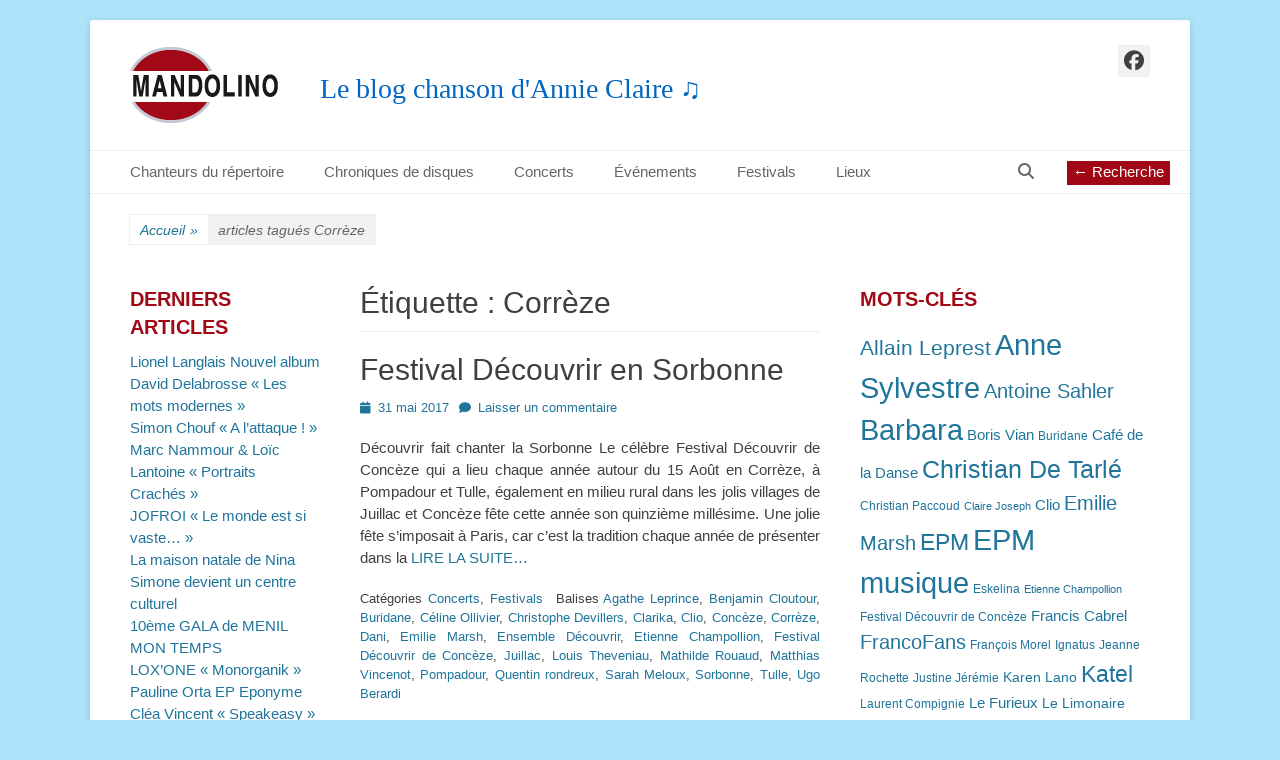

--- FILE ---
content_type: text/html; charset=UTF-8
request_url: https://mandolino.fr/tag/correze/
body_size: 12609
content:
		<!DOCTYPE html>
		<html lang="fr-FR" prefix="og: http://ogp.me/ns# fb: http://ogp.me/ns/fb#">
		
<head>
		<meta charset="UTF-8">
		<link rel="profile" href="http://gmpg.org/xfn/11">
		<meta name='robots' content='index, follow, max-image-preview:large, max-snippet:-1, max-video-preview:-1' />
	<style>img:is([sizes="auto" i], [sizes^="auto," i]) { contain-intrinsic-size: 3000px 1500px }</style>
	<meta name="viewport" content="width=device-width, initial-scale=1, minimum-scale=1">
	<!-- This site is optimized with the Yoast SEO plugin v26.8 - https://yoast.com/product/yoast-seo-wordpress/ -->
	<title>Archives des Corrèze - Blog Annie Claire - Mandolino</title>
	<link rel="canonical" href="https://mandolino.fr/tag/correze/" />
	<meta property="og:locale" content="fr_FR" />
	<meta property="og:type" content="article" />
	<meta property="og:title" content="Archives des Corrèze - Blog Annie Claire - Mandolino" />
	<meta property="og:url" content="https://mandolino.fr/tag/correze/" />
	<meta property="og:site_name" content="Blog Annie Claire - Mandolino" />
	<meta name="twitter:card" content="summary_large_image" />
	<script type="application/ld+json" class="yoast-schema-graph">{"@context":"https://schema.org","@graph":[{"@type":"CollectionPage","@id":"https://mandolino.fr/tag/correze/","url":"https://mandolino.fr/tag/correze/","name":"Archives des Corrèze - Blog Annie Claire - Mandolino","isPartOf":{"@id":"https://mandolino.fr/#website"},"breadcrumb":{"@id":"https://mandolino.fr/tag/correze/#breadcrumb"},"inLanguage":"fr-FR"},{"@type":"BreadcrumbList","@id":"https://mandolino.fr/tag/correze/#breadcrumb","itemListElement":[{"@type":"ListItem","position":1,"name":"Accueil","item":"https://mandolino.fr/"},{"@type":"ListItem","position":2,"name":"Corrèze"}]},{"@type":"WebSite","@id":"https://mandolino.fr/#website","url":"https://mandolino.fr/","name":"Blog Annie Claire - Mandolino","description":"Le blog chanson d&#039;Annie Claire ♫","publisher":{"@id":"https://mandolino.fr/#/schema/person/87ae9fb4d5f31be3229e2dc2bd1c52c8"},"potentialAction":[{"@type":"SearchAction","target":{"@type":"EntryPoint","urlTemplate":"https://mandolino.fr/?s={search_term_string}"},"query-input":{"@type":"PropertyValueSpecification","valueRequired":true,"valueName":"search_term_string"}}],"inLanguage":"fr-FR"},{"@type":["Person","Organization"],"@id":"https://mandolino.fr/#/schema/person/87ae9fb4d5f31be3229e2dc2bd1c52c8","name":"Annie Claire","image":{"@type":"ImageObject","inLanguage":"fr-FR","@id":"https://mandolino.fr/#/schema/person/image/","url":"https://mandolino.fr/wp-content/uploads/2018/01/cropped-logo-mandolino-6.png","contentUrl":"https://mandolino.fr/wp-content/uploads/2018/01/cropped-logo-mandolino-6.png","width":150,"height":80,"caption":"Annie Claire"},"logo":{"@id":"https://mandolino.fr/#/schema/person/image/"},"description":"Je suis reporter de concert, depuis bien des années, je chemine chaque jour de salle en salle, de ville en ville et de contrée en contrée à la rencontre des artistes. j'illustre mes articles avec mes propres photos."}]}</script>
	<!-- / Yoast SEO plugin. -->


<link rel="alternate" type="application/rss+xml" title="Blog Annie Claire - Mandolino &raquo; Flux" href="https://mandolino.fr/feed/" />
<link rel="alternate" type="application/rss+xml" title="Blog Annie Claire - Mandolino &raquo; Flux des commentaires" href="https://mandolino.fr/comments/feed/" />
<link rel="alternate" type="application/rss+xml" title="Blog Annie Claire - Mandolino &raquo; Flux de l’étiquette Corrèze" href="https://mandolino.fr/tag/correze/feed/" />
<script type="text/javascript">
/* <![CDATA[ */
window._wpemojiSettings = {"baseUrl":"https:\/\/s.w.org\/images\/core\/emoji\/16.0.1\/72x72\/","ext":".png","svgUrl":"https:\/\/s.w.org\/images\/core\/emoji\/16.0.1\/svg\/","svgExt":".svg","source":{"concatemoji":"https:\/\/mandolino.fr\/wp-includes\/js\/wp-emoji-release.min.js?ver=6.8.3"}};
/*! This file is auto-generated */
!function(s,n){var o,i,e;function c(e){try{var t={supportTests:e,timestamp:(new Date).valueOf()};sessionStorage.setItem(o,JSON.stringify(t))}catch(e){}}function p(e,t,n){e.clearRect(0,0,e.canvas.width,e.canvas.height),e.fillText(t,0,0);var t=new Uint32Array(e.getImageData(0,0,e.canvas.width,e.canvas.height).data),a=(e.clearRect(0,0,e.canvas.width,e.canvas.height),e.fillText(n,0,0),new Uint32Array(e.getImageData(0,0,e.canvas.width,e.canvas.height).data));return t.every(function(e,t){return e===a[t]})}function u(e,t){e.clearRect(0,0,e.canvas.width,e.canvas.height),e.fillText(t,0,0);for(var n=e.getImageData(16,16,1,1),a=0;a<n.data.length;a++)if(0!==n.data[a])return!1;return!0}function f(e,t,n,a){switch(t){case"flag":return n(e,"\ud83c\udff3\ufe0f\u200d\u26a7\ufe0f","\ud83c\udff3\ufe0f\u200b\u26a7\ufe0f")?!1:!n(e,"\ud83c\udde8\ud83c\uddf6","\ud83c\udde8\u200b\ud83c\uddf6")&&!n(e,"\ud83c\udff4\udb40\udc67\udb40\udc62\udb40\udc65\udb40\udc6e\udb40\udc67\udb40\udc7f","\ud83c\udff4\u200b\udb40\udc67\u200b\udb40\udc62\u200b\udb40\udc65\u200b\udb40\udc6e\u200b\udb40\udc67\u200b\udb40\udc7f");case"emoji":return!a(e,"\ud83e\udedf")}return!1}function g(e,t,n,a){var r="undefined"!=typeof WorkerGlobalScope&&self instanceof WorkerGlobalScope?new OffscreenCanvas(300,150):s.createElement("canvas"),o=r.getContext("2d",{willReadFrequently:!0}),i=(o.textBaseline="top",o.font="600 32px Arial",{});return e.forEach(function(e){i[e]=t(o,e,n,a)}),i}function t(e){var t=s.createElement("script");t.src=e,t.defer=!0,s.head.appendChild(t)}"undefined"!=typeof Promise&&(o="wpEmojiSettingsSupports",i=["flag","emoji"],n.supports={everything:!0,everythingExceptFlag:!0},e=new Promise(function(e){s.addEventListener("DOMContentLoaded",e,{once:!0})}),new Promise(function(t){var n=function(){try{var e=JSON.parse(sessionStorage.getItem(o));if("object"==typeof e&&"number"==typeof e.timestamp&&(new Date).valueOf()<e.timestamp+604800&&"object"==typeof e.supportTests)return e.supportTests}catch(e){}return null}();if(!n){if("undefined"!=typeof Worker&&"undefined"!=typeof OffscreenCanvas&&"undefined"!=typeof URL&&URL.createObjectURL&&"undefined"!=typeof Blob)try{var e="postMessage("+g.toString()+"("+[JSON.stringify(i),f.toString(),p.toString(),u.toString()].join(",")+"));",a=new Blob([e],{type:"text/javascript"}),r=new Worker(URL.createObjectURL(a),{name:"wpTestEmojiSupports"});return void(r.onmessage=function(e){c(n=e.data),r.terminate(),t(n)})}catch(e){}c(n=g(i,f,p,u))}t(n)}).then(function(e){for(var t in e)n.supports[t]=e[t],n.supports.everything=n.supports.everything&&n.supports[t],"flag"!==t&&(n.supports.everythingExceptFlag=n.supports.everythingExceptFlag&&n.supports[t]);n.supports.everythingExceptFlag=n.supports.everythingExceptFlag&&!n.supports.flag,n.DOMReady=!1,n.readyCallback=function(){n.DOMReady=!0}}).then(function(){return e}).then(function(){var e;n.supports.everything||(n.readyCallback(),(e=n.source||{}).concatemoji?t(e.concatemoji):e.wpemoji&&e.twemoji&&(t(e.twemoji),t(e.wpemoji)))}))}((window,document),window._wpemojiSettings);
/* ]]> */
</script>
<style id='wp-emoji-styles-inline-css' type='text/css'>

	img.wp-smiley, img.emoji {
		display: inline !important;
		border: none !important;
		box-shadow: none !important;
		height: 1em !important;
		width: 1em !important;
		margin: 0 0.07em !important;
		vertical-align: -0.1em !important;
		background: none !important;
		padding: 0 !important;
	}
</style>
<link rel='stylesheet' id='wp-block-library-css' href='https://mandolino.fr/wp-includes/css/dist/block-library/style.min.css?ver=6.8.3' type='text/css' media='all' />
<style id='wp-block-library-theme-inline-css' type='text/css'>
.wp-block-audio :where(figcaption){color:#555;font-size:13px;text-align:center}.is-dark-theme .wp-block-audio :where(figcaption){color:#ffffffa6}.wp-block-audio{margin:0 0 1em}.wp-block-code{border:1px solid #ccc;border-radius:4px;font-family:Menlo,Consolas,monaco,monospace;padding:.8em 1em}.wp-block-embed :where(figcaption){color:#555;font-size:13px;text-align:center}.is-dark-theme .wp-block-embed :where(figcaption){color:#ffffffa6}.wp-block-embed{margin:0 0 1em}.blocks-gallery-caption{color:#555;font-size:13px;text-align:center}.is-dark-theme .blocks-gallery-caption{color:#ffffffa6}:root :where(.wp-block-image figcaption){color:#555;font-size:13px;text-align:center}.is-dark-theme :root :where(.wp-block-image figcaption){color:#ffffffa6}.wp-block-image{margin:0 0 1em}.wp-block-pullquote{border-bottom:4px solid;border-top:4px solid;color:currentColor;margin-bottom:1.75em}.wp-block-pullquote cite,.wp-block-pullquote footer,.wp-block-pullquote__citation{color:currentColor;font-size:.8125em;font-style:normal;text-transform:uppercase}.wp-block-quote{border-left:.25em solid;margin:0 0 1.75em;padding-left:1em}.wp-block-quote cite,.wp-block-quote footer{color:currentColor;font-size:.8125em;font-style:normal;position:relative}.wp-block-quote:where(.has-text-align-right){border-left:none;border-right:.25em solid;padding-left:0;padding-right:1em}.wp-block-quote:where(.has-text-align-center){border:none;padding-left:0}.wp-block-quote.is-large,.wp-block-quote.is-style-large,.wp-block-quote:where(.is-style-plain){border:none}.wp-block-search .wp-block-search__label{font-weight:700}.wp-block-search__button{border:1px solid #ccc;padding:.375em .625em}:where(.wp-block-group.has-background){padding:1.25em 2.375em}.wp-block-separator.has-css-opacity{opacity:.4}.wp-block-separator{border:none;border-bottom:2px solid;margin-left:auto;margin-right:auto}.wp-block-separator.has-alpha-channel-opacity{opacity:1}.wp-block-separator:not(.is-style-wide):not(.is-style-dots){width:100px}.wp-block-separator.has-background:not(.is-style-dots){border-bottom:none;height:1px}.wp-block-separator.has-background:not(.is-style-wide):not(.is-style-dots){height:2px}.wp-block-table{margin:0 0 1em}.wp-block-table td,.wp-block-table th{word-break:normal}.wp-block-table :where(figcaption){color:#555;font-size:13px;text-align:center}.is-dark-theme .wp-block-table :where(figcaption){color:#ffffffa6}.wp-block-video :where(figcaption){color:#555;font-size:13px;text-align:center}.is-dark-theme .wp-block-video :where(figcaption){color:#ffffffa6}.wp-block-video{margin:0 0 1em}:root :where(.wp-block-template-part.has-background){margin-bottom:0;margin-top:0;padding:1.25em 2.375em}
</style>
<style id='classic-theme-styles-inline-css' type='text/css'>
/*! This file is auto-generated */
.wp-block-button__link{color:#fff;background-color:#32373c;border-radius:9999px;box-shadow:none;text-decoration:none;padding:calc(.667em + 2px) calc(1.333em + 2px);font-size:1.125em}.wp-block-file__button{background:#32373c;color:#fff;text-decoration:none}
</style>
<style id='global-styles-inline-css' type='text/css'>
:root{--wp--preset--aspect-ratio--square: 1;--wp--preset--aspect-ratio--4-3: 4/3;--wp--preset--aspect-ratio--3-4: 3/4;--wp--preset--aspect-ratio--3-2: 3/2;--wp--preset--aspect-ratio--2-3: 2/3;--wp--preset--aspect-ratio--16-9: 16/9;--wp--preset--aspect-ratio--9-16: 9/16;--wp--preset--color--black: #111111;--wp--preset--color--cyan-bluish-gray: #abb8c3;--wp--preset--color--white: #ffffff;--wp--preset--color--pale-pink: #f78da7;--wp--preset--color--vivid-red: #cf2e2e;--wp--preset--color--luminous-vivid-orange: #ff6900;--wp--preset--color--luminous-vivid-amber: #fcb900;--wp--preset--color--light-green-cyan: #7bdcb5;--wp--preset--color--vivid-green-cyan: #00d084;--wp--preset--color--pale-cyan-blue: #8ed1fc;--wp--preset--color--vivid-cyan-blue: #0693e3;--wp--preset--color--vivid-purple: #9b51e0;--wp--preset--color--gray: #f4f4f4;--wp--preset--color--yellow: #e5ae4a;--wp--preset--color--blue: #21759b;--wp--preset--gradient--vivid-cyan-blue-to-vivid-purple: linear-gradient(135deg,rgba(6,147,227,1) 0%,rgb(155,81,224) 100%);--wp--preset--gradient--light-green-cyan-to-vivid-green-cyan: linear-gradient(135deg,rgb(122,220,180) 0%,rgb(0,208,130) 100%);--wp--preset--gradient--luminous-vivid-amber-to-luminous-vivid-orange: linear-gradient(135deg,rgba(252,185,0,1) 0%,rgba(255,105,0,1) 100%);--wp--preset--gradient--luminous-vivid-orange-to-vivid-red: linear-gradient(135deg,rgba(255,105,0,1) 0%,rgb(207,46,46) 100%);--wp--preset--gradient--very-light-gray-to-cyan-bluish-gray: linear-gradient(135deg,rgb(238,238,238) 0%,rgb(169,184,195) 100%);--wp--preset--gradient--cool-to-warm-spectrum: linear-gradient(135deg,rgb(74,234,220) 0%,rgb(151,120,209) 20%,rgb(207,42,186) 40%,rgb(238,44,130) 60%,rgb(251,105,98) 80%,rgb(254,248,76) 100%);--wp--preset--gradient--blush-light-purple: linear-gradient(135deg,rgb(255,206,236) 0%,rgb(152,150,240) 100%);--wp--preset--gradient--blush-bordeaux: linear-gradient(135deg,rgb(254,205,165) 0%,rgb(254,45,45) 50%,rgb(107,0,62) 100%);--wp--preset--gradient--luminous-dusk: linear-gradient(135deg,rgb(255,203,112) 0%,rgb(199,81,192) 50%,rgb(65,88,208) 100%);--wp--preset--gradient--pale-ocean: linear-gradient(135deg,rgb(255,245,203) 0%,rgb(182,227,212) 50%,rgb(51,167,181) 100%);--wp--preset--gradient--electric-grass: linear-gradient(135deg,rgb(202,248,128) 0%,rgb(113,206,126) 100%);--wp--preset--gradient--midnight: linear-gradient(135deg,rgb(2,3,129) 0%,rgb(40,116,252) 100%);--wp--preset--font-size--small: 14px;--wp--preset--font-size--medium: 20px;--wp--preset--font-size--large: 48px;--wp--preset--font-size--x-large: 42px;--wp--preset--font-size--normal: 17px;--wp--preset--font-size--huge: 64px;--wp--preset--spacing--20: 0.44rem;--wp--preset--spacing--30: 0.67rem;--wp--preset--spacing--40: 1rem;--wp--preset--spacing--50: 1.5rem;--wp--preset--spacing--60: 2.25rem;--wp--preset--spacing--70: 3.38rem;--wp--preset--spacing--80: 5.06rem;--wp--preset--shadow--natural: 6px 6px 9px rgba(0, 0, 0, 0.2);--wp--preset--shadow--deep: 12px 12px 50px rgba(0, 0, 0, 0.4);--wp--preset--shadow--sharp: 6px 6px 0px rgba(0, 0, 0, 0.2);--wp--preset--shadow--outlined: 6px 6px 0px -3px rgba(255, 255, 255, 1), 6px 6px rgba(0, 0, 0, 1);--wp--preset--shadow--crisp: 6px 6px 0px rgba(0, 0, 0, 1);}:where(.is-layout-flex){gap: 0.5em;}:where(.is-layout-grid){gap: 0.5em;}body .is-layout-flex{display: flex;}.is-layout-flex{flex-wrap: wrap;align-items: center;}.is-layout-flex > :is(*, div){margin: 0;}body .is-layout-grid{display: grid;}.is-layout-grid > :is(*, div){margin: 0;}:where(.wp-block-columns.is-layout-flex){gap: 2em;}:where(.wp-block-columns.is-layout-grid){gap: 2em;}:where(.wp-block-post-template.is-layout-flex){gap: 1.25em;}:where(.wp-block-post-template.is-layout-grid){gap: 1.25em;}.has-black-color{color: var(--wp--preset--color--black) !important;}.has-cyan-bluish-gray-color{color: var(--wp--preset--color--cyan-bluish-gray) !important;}.has-white-color{color: var(--wp--preset--color--white) !important;}.has-pale-pink-color{color: var(--wp--preset--color--pale-pink) !important;}.has-vivid-red-color{color: var(--wp--preset--color--vivid-red) !important;}.has-luminous-vivid-orange-color{color: var(--wp--preset--color--luminous-vivid-orange) !important;}.has-luminous-vivid-amber-color{color: var(--wp--preset--color--luminous-vivid-amber) !important;}.has-light-green-cyan-color{color: var(--wp--preset--color--light-green-cyan) !important;}.has-vivid-green-cyan-color{color: var(--wp--preset--color--vivid-green-cyan) !important;}.has-pale-cyan-blue-color{color: var(--wp--preset--color--pale-cyan-blue) !important;}.has-vivid-cyan-blue-color{color: var(--wp--preset--color--vivid-cyan-blue) !important;}.has-vivid-purple-color{color: var(--wp--preset--color--vivid-purple) !important;}.has-black-background-color{background-color: var(--wp--preset--color--black) !important;}.has-cyan-bluish-gray-background-color{background-color: var(--wp--preset--color--cyan-bluish-gray) !important;}.has-white-background-color{background-color: var(--wp--preset--color--white) !important;}.has-pale-pink-background-color{background-color: var(--wp--preset--color--pale-pink) !important;}.has-vivid-red-background-color{background-color: var(--wp--preset--color--vivid-red) !important;}.has-luminous-vivid-orange-background-color{background-color: var(--wp--preset--color--luminous-vivid-orange) !important;}.has-luminous-vivid-amber-background-color{background-color: var(--wp--preset--color--luminous-vivid-amber) !important;}.has-light-green-cyan-background-color{background-color: var(--wp--preset--color--light-green-cyan) !important;}.has-vivid-green-cyan-background-color{background-color: var(--wp--preset--color--vivid-green-cyan) !important;}.has-pale-cyan-blue-background-color{background-color: var(--wp--preset--color--pale-cyan-blue) !important;}.has-vivid-cyan-blue-background-color{background-color: var(--wp--preset--color--vivid-cyan-blue) !important;}.has-vivid-purple-background-color{background-color: var(--wp--preset--color--vivid-purple) !important;}.has-black-border-color{border-color: var(--wp--preset--color--black) !important;}.has-cyan-bluish-gray-border-color{border-color: var(--wp--preset--color--cyan-bluish-gray) !important;}.has-white-border-color{border-color: var(--wp--preset--color--white) !important;}.has-pale-pink-border-color{border-color: var(--wp--preset--color--pale-pink) !important;}.has-vivid-red-border-color{border-color: var(--wp--preset--color--vivid-red) !important;}.has-luminous-vivid-orange-border-color{border-color: var(--wp--preset--color--luminous-vivid-orange) !important;}.has-luminous-vivid-amber-border-color{border-color: var(--wp--preset--color--luminous-vivid-amber) !important;}.has-light-green-cyan-border-color{border-color: var(--wp--preset--color--light-green-cyan) !important;}.has-vivid-green-cyan-border-color{border-color: var(--wp--preset--color--vivid-green-cyan) !important;}.has-pale-cyan-blue-border-color{border-color: var(--wp--preset--color--pale-cyan-blue) !important;}.has-vivid-cyan-blue-border-color{border-color: var(--wp--preset--color--vivid-cyan-blue) !important;}.has-vivid-purple-border-color{border-color: var(--wp--preset--color--vivid-purple) !important;}.has-vivid-cyan-blue-to-vivid-purple-gradient-background{background: var(--wp--preset--gradient--vivid-cyan-blue-to-vivid-purple) !important;}.has-light-green-cyan-to-vivid-green-cyan-gradient-background{background: var(--wp--preset--gradient--light-green-cyan-to-vivid-green-cyan) !important;}.has-luminous-vivid-amber-to-luminous-vivid-orange-gradient-background{background: var(--wp--preset--gradient--luminous-vivid-amber-to-luminous-vivid-orange) !important;}.has-luminous-vivid-orange-to-vivid-red-gradient-background{background: var(--wp--preset--gradient--luminous-vivid-orange-to-vivid-red) !important;}.has-very-light-gray-to-cyan-bluish-gray-gradient-background{background: var(--wp--preset--gradient--very-light-gray-to-cyan-bluish-gray) !important;}.has-cool-to-warm-spectrum-gradient-background{background: var(--wp--preset--gradient--cool-to-warm-spectrum) !important;}.has-blush-light-purple-gradient-background{background: var(--wp--preset--gradient--blush-light-purple) !important;}.has-blush-bordeaux-gradient-background{background: var(--wp--preset--gradient--blush-bordeaux) !important;}.has-luminous-dusk-gradient-background{background: var(--wp--preset--gradient--luminous-dusk) !important;}.has-pale-ocean-gradient-background{background: var(--wp--preset--gradient--pale-ocean) !important;}.has-electric-grass-gradient-background{background: var(--wp--preset--gradient--electric-grass) !important;}.has-midnight-gradient-background{background: var(--wp--preset--gradient--midnight) !important;}.has-small-font-size{font-size: var(--wp--preset--font-size--small) !important;}.has-medium-font-size{font-size: var(--wp--preset--font-size--medium) !important;}.has-large-font-size{font-size: var(--wp--preset--font-size--large) !important;}.has-x-large-font-size{font-size: var(--wp--preset--font-size--x-large) !important;}
:where(.wp-block-post-template.is-layout-flex){gap: 1.25em;}:where(.wp-block-post-template.is-layout-grid){gap: 1.25em;}
:where(.wp-block-columns.is-layout-flex){gap: 2em;}:where(.wp-block-columns.is-layout-grid){gap: 2em;}
:root :where(.wp-block-pullquote){font-size: 1.5em;line-height: 1.6;}
</style>
<link rel='stylesheet' id='catchbase-style-css' href='https://mandolino.fr/wp-content/themes/catch-base-child/style.css?ver=20250715-182547' type='text/css' media='all' />
<link rel='stylesheet' id='catch-base-block-style-css' href='https://mandolino.fr/wp-content/themes/catch-base/css/blocks.css?ver=6.8.3' type='text/css' media='all' />
<link rel='stylesheet' id='font-awesome-css' href='https://mandolino.fr/wp-content/themes/catch-base/css/font-awesome/css/all.min.css?ver=6.7.2' type='text/css' media='all' />
<link rel='stylesheet' id='catchbase-responsive-css' href='https://mandolino.fr/wp-content/themes/catch-base/css/responsive.css?ver=6.8.3' type='text/css' media='all' />
<link rel='stylesheet' id='jquery-sidr-css' href='https://mandolino.fr/wp-content/themes/catch-base/css/jquery.sidr.light.min.css?ver=2.1.0' type='text/css' media='all' />
<script type="text/javascript" src="https://mandolino.fr/wp-includes/js/jquery/jquery.min.js?ver=3.7.1" id="jquery-core-js"></script>
<script type="text/javascript" src="https://mandolino.fr/wp-includes/js/jquery/jquery-migrate.min.js?ver=3.4.1" id="jquery-migrate-js"></script>
<script type="text/javascript" src="https://mandolino.fr/wp-content/themes/catch-base/js/jquery.sidr.min.js?ver=2.2.1.1" id="jquery-sidr-js"></script>
<script type="text/javascript" src="https://mandolino.fr/wp-content/themes/catch-base/js/catchbase-custom-scripts.min.js" id="catchbase-custom-scripts-js"></script>
<!--[if lt IE 9]>
<script type="text/javascript" src="https://mandolino.fr/wp-content/themes/catch-base/js/html5.min.js?ver=3.7.3" id="catchbase-html5-js"></script>
<![endif]-->
<link rel="https://api.w.org/" href="https://mandolino.fr/wp-json/" /><link rel="alternate" title="JSON" type="application/json" href="https://mandolino.fr/wp-json/wp/v2/tags/893" /><link rel="EditURI" type="application/rsd+xml" title="RSD" href="https://mandolino.fr/xmlrpc.php?rsd" />
<meta name="generator" content="WordPress 6.8.3" />

		<!-- GA Google Analytics @ https://m0n.co/ga -->
		<script>
			(function(i,s,o,g,r,a,m){i['GoogleAnalyticsObject']=r;i[r]=i[r]||function(){
			(i[r].q=i[r].q||[]).push(arguments)},i[r].l=1*new Date();a=s.createElement(o),
			m=s.getElementsByTagName(o)[0];a.async=1;a.src=g;m.parentNode.insertBefore(a,m)
			})(window,document,'script','https://www.google-analytics.com/analytics.js','ga');
			ga('create', 'UA-112392478-1', 'auto');
			ga('send', 'pageview');
		</script>

		<style type="text/css">
				.site-title a,
			.site-description {
				color: #0166bf !important;
			}
		</style>
	<style type="text/css" id="custom-background-css">
body.custom-background { background-color: #ace3f9; }
</style>
	<link rel="icon" href="https://mandolino.fr/wp-content/uploads/2018/01/cropped-logo-mandolino-6-1-32x32.png" sizes="32x32" />
<link rel="icon" href="https://mandolino.fr/wp-content/uploads/2018/01/cropped-logo-mandolino-6-1-192x192.png" sizes="192x192" />
<link rel="apple-touch-icon" href="https://mandolino.fr/wp-content/uploads/2018/01/cropped-logo-mandolino-6-1-180x180.png" />
<meta name="msapplication-TileImage" content="https://mandolino.fr/wp-content/uploads/2018/01/cropped-logo-mandolino-6-1-270x270.png" />

    <!-- START - Open Graph and Twitter Card Tags 3.3.8 -->
     <!-- Facebook Open Graph -->
      <meta property="og:site_name" content="Blog Annie Claire - Mandolino"/>
      <meta property="og:title" content="Corrèze"/>
      <meta property="og:url" content="https://mandolino.fr/tag/correze/"/>
      <meta property="og:type" content="article"/>
      <meta property="og:description" content="Les articles de ce site portent tous la même signature, celle d’Annie Claire. Vous l’avez sûrement croisée dans les salles de concert ou dans les festivals, elle ne met que très rarement sa photo sur l’écran, elle tient à rester réservée et ne point se mettre en valeur. D’autre part, elle connait bi"/>
      <meta property="og:image" content="http://mandolino.fr/wp-content/uploads/2018/09/gens-paris.jpg"/>
      <meta property="og:image:url" content="http://mandolino.fr/wp-content/uploads/2018/09/gens-paris.jpg"/>
     <!-- Google+ / Schema.org -->
      <meta itemprop="name" content="Corrèze"/>
      <meta itemprop="headline" content="Corrèze"/>
      <meta itemprop="description" content="Les articles de ce site portent tous la même signature, celle d’Annie Claire. Vous l’avez sûrement croisée dans les salles de concert ou dans les festivals, elle ne met que très rarement sa photo sur l’écran, elle tient à rester réservée et ne point se mettre en valeur. D’autre part, elle connait bi"/>
      <meta itemprop="image" content="http://mandolino.fr/wp-content/uploads/2018/09/gens-paris.jpg"/>
     <!-- Twitter Cards -->
      <meta name="twitter:title" content="Corrèze"/>
      <meta name="twitter:url" content="https://mandolino.fr/tag/correze/"/>
      <meta name="twitter:description" content="Les articles de ce site portent tous la même signature, celle d’Annie Claire. Vous l’avez sûrement croisée dans les salles de concert ou dans les festivals, elle ne met que très rarement sa photo sur l’écran, elle tient à rester réservée et ne point se mettre en valeur. D’autre part, elle connait bi"/>
      <meta name="twitter:image" content="http://mandolino.fr/wp-content/uploads/2018/09/gens-paris.jpg"/>
      <meta name="twitter:card" content="summary_large_image"/>
     <!-- SEO -->
     <!-- Misc. tags -->
     <!-- is_tag -->
    <!-- END - Open Graph and Twitter Card Tags 3.3.8 -->
        
    </head>

<body class="archive tag tag-correze tag-893 custom-background wp-custom-logo wp-embed-responsive wp-theme-catch-base wp-child-theme-catch-base-child three-columns excerpt-featured-image mobile-menu-two">


		<div id="page" class="hfeed site">
				<header id="masthead" role="banner">
    		<div class="wrapper">
		
    <div id="mobile-header-left-menu" class="mobile-menu-anchor primary-menu">
        <a href="#mobile-header-left-nav" id="header-left-menu" class="font-awesome fa-menu">
            <span class="mobile-menu-text">Menu</span>
        </a>
    </div><!-- #mobile-header-menu -->
    <div id="site-branding" class="logo-left">
				<div id="site-logo"><a href="https://mandolino.fr/" class="custom-logo-link" rel="home"><img width="150" height="80" src="https://mandolino.fr/wp-content/uploads/2018/01/cropped-logo-mandolino-6.png" class="custom-logo" alt="Blog Annie Claire &#8211; Mandolino" decoding="async" /></a></div><!-- #site-logo --><div id="site-header"><p class="site-title"><a href="https://mandolino.fr/">Blog Annie Claire - Mandolino</a></p><p class="site-description">Le blog chanson d&#039;Annie Claire ♫</p></div><!-- #site-header --></div><!-- #site-branding-->        <div id="mobile-header-right-menu" class="mobile-menu-anchor secondary-menu">
            <a href="#mobile-header-right-menu" id="secondary-menu" class="font-awesome fa-menu">
                <span class="mobile-menu-text">Menu</span>
            </a>
        </div><!-- #mobile-header-menu -->
    	<aside class="sidebar sidebar-header-right widget-area">
					<section class="widget widget_catchbase_social_icons" id="header-right-social-icons">
				<div class="widget-wrap">
					<a class="font-awesome fa-brands fa-facebook" target="_blank" title="Facebook" href="https://www.facebook.com/groups/158509224187379/"><span class="screen-reader-text">Facebook</span> </a>				</div>
			</section>
			</aside><!-- .sidebar .header-sidebar .widget-area -->
			</div><!-- .wrapper -->
		</header><!-- #masthead -->
			<nav class="nav-primary search-enabled" role="navigation">
        <div class="wrapper">
            <h3 class="assistive-text">Menu principal</h3>
            <div class="screen-reader-text skip-link"><a href="#content" title="Aller au contenu">Aller au contenu</a></div>
            <ul id="menu-actualites-de-la-chanson" class="menu catchbase-nav-menu"><li id="menu-item-2209" class="menu-item menu-item-type-taxonomy menu-item-object-category menu-item-2209"><a href="https://mandolino.fr/category/chanteurs-du-repertoire/">Chanteurs du répertoire</a></li>
<li id="menu-item-2207" class="menu-item menu-item-type-taxonomy menu-item-object-category menu-item-2207"><a href="https://mandolino.fr/category/chroniques-de-disques/">Chroniques de disques</a></li>
<li id="menu-item-2206" class="menu-item menu-item-type-taxonomy menu-item-object-category menu-item-2206"><a href="https://mandolino.fr/category/reportage-de-concert/">Concerts</a></li>
<li id="menu-item-2210" class="menu-item menu-item-type-taxonomy menu-item-object-category menu-item-2210"><a href="https://mandolino.fr/category/evenement/">Événements</a></li>
<li id="menu-item-2208" class="menu-item menu-item-type-taxonomy menu-item-object-category menu-item-2208"><a href="https://mandolino.fr/category/compte-rendus-de-festival/">Festivals</a></li>
<li id="menu-item-2211" class="menu-item menu-item-type-taxonomy menu-item-object-category menu-item-2211"><a href="https://mandolino.fr/category/lieux/">Lieux</a></li>
</ul>                <div class="recherche">← Recherche</div>
                <div id="search-toggle" class="font-awesome">
                    <a class="screen-reader-text" href="#search-container">Recherche</a>
                </div>

                <div id="search-container" class="displaynone">
                    
<form role="search" method="get" class="search-form" action="https://mandolino.fr/">
	<label>
		<span class="screen-reader-text">Rechercher&nbsp;:</span>
		<input type="search" class="search-field" placeholder="C&#039;est à vous..." value="" name="s" title="Rechercher&nbsp;:">
	</label>
	<input type="submit" class="search-submit" value="Rechercher">
</form>
                </div>
    	</div><!-- .wrapper -->
    </nav><!-- .nav-primary -->
        	<nav class="site-navigation nav-secondary" role="navigation">
            <div class="wrapper">
                <h3 class="assistive-text">Menu secondaire</h3>
                <div class="screen-reader-text skip-link"><a href="#content" title="Aller au contenu">Aller au contenu</a></div>
                        	</div><!-- .wrapper -->
        </nav><!-- .nav-secondary -->

<!-- Disable Header Image --><div id="breadcrumb-list">
					<div class="wrapper"><span class="breadcrumb" typeof="v:Breadcrumb"><a rel="v:url" property="v:title" href="https://mandolino.fr/">Accueil <span class="sep">&raquo;</span><!-- .sep --></a></span><span class="breadcrumb-current"><span class="tag-text">articles tagués&nbsp</span>Corrèze</span></div><!-- .wrapper -->
			</div><!-- #breadcrumb-list -->		<div id="content" class="site-content">
			<div class="wrapper">
				<div id="content_sidebar_wrap">
		
	<section id="primary" class="content-area">

		<main id="main" class="site-main" role="main">

		
			<header class="page-header">
				<h1 class="page-title">Étiquette : <span>Corrèze</span></h1>			</header><!-- .page-header -->

						
				
<article id="post-1602" class="post-1602 post type-post status-publish format-standard hentry category-reportage-de-concert category-compte-rendus-de-festival tag-agathe-leprince tag-benjamin-cloutour tag-buridane tag-celine-ollivier tag-christophe-devillers tag-clarika tag-clio tag-conceze tag-correze tag-dani tag-emilie-marsh tag-ensemble-decouvrir tag-etienne-champollion tag-festival-decouvrir-de-conceze tag-juillac tag-louis-theveniau tag-mathilde-rouaud tag-matthias-vincenot tag-pompadour tag-quentin-rondreux tag-sarah-meloux tag-sorbonne tag-tulle tag-ugo-berardi">
	<div class="archive-post-wrap">
		
		<div class="entry-container">
			<header class="entry-header">
				<h2 class="entry-title"><a href="https://mandolino.fr/festival-decouvrir-en-sorbonne/" rel="bookmark">Festival Découvrir en Sorbonne</a></h2>

				
					<p class="entry-meta"><span class="posted-on"><span class="screen-reader-text">Posted on</span><a href="https://mandolino.fr/festival-decouvrir-en-sorbonne/" rel="bookmark"><time class="entry-date published" datetime="2017-05-31T15:34:44+01:00">31 mai 2017</time><time class="updated" datetime="2018-01-25T16:12:56+01:00">25 janvier 2018</time></a></span><span class="comments-link"><a href="https://mandolino.fr/festival-decouvrir-en-sorbonne/#respond">Laisser un commentaire</a></span></p><!-- .entry-meta -->
							</header><!-- .entry-header -->

							<div class="entry-summary">
					<p>Découvrir fait chanter la Sorbonne Le célèbre Festival Découvrir de Concèze qui a lieu chaque année autour du 15 Août en Corrèze, à Pompadour et Tulle, également en milieu rural dans les jolis villages de Juillac et Concèze fête cette année son quinzième millésime. Une jolie fête s&rsquo;imposait à Paris, car c&rsquo;est la tradition chaque année de présenter dans la <a class="more-link" href="https://mandolino.fr/festival-decouvrir-en-sorbonne/">LIRE LA SUITE&#8230;</a></p>
				</div><!-- .entry-summary -->
			
			<footer class="entry-footer">
				<p class="entry-meta"><span class="cat-links"><span class = "lecteur d'écran-text"> Catégories </ span><a href="https://mandolino.fr/category/reportage-de-concert/" rel="category tag">Concerts</a>, <a href="https://mandolino.fr/category/compte-rendus-de-festival/" rel="category tag">Festivals</a></span><span class="tags-links"><span class = "lecteur d'écran-text"> Balises </ span><a href="https://mandolino.fr/tag/agathe-leprince/" rel="tag">Agathe Leprince</a>, <a href="https://mandolino.fr/tag/benjamin-cloutour/" rel="tag">Benjamin Cloutour</a>, <a href="https://mandolino.fr/tag/buridane/" rel="tag">Buridane</a>, <a href="https://mandolino.fr/tag/celine-ollivier/" rel="tag">Céline Ollivier</a>, <a href="https://mandolino.fr/tag/christophe-devillers/" rel="tag">Christophe Devillers</a>, <a href="https://mandolino.fr/tag/clarika/" rel="tag">Clarika</a>, <a href="https://mandolino.fr/tag/clio/" rel="tag">Clio</a>, <a href="https://mandolino.fr/tag/conceze/" rel="tag">Concèze</a>, <a href="https://mandolino.fr/tag/correze/" rel="tag">Corrèze</a>, <a href="https://mandolino.fr/tag/dani/" rel="tag">Dani</a>, <a href="https://mandolino.fr/tag/emilie-marsh/" rel="tag">Emilie Marsh</a>, <a href="https://mandolino.fr/tag/ensemble-decouvrir/" rel="tag">Ensemble Découvrir</a>, <a href="https://mandolino.fr/tag/etienne-champollion/" rel="tag">Etienne Champollion</a>, <a href="https://mandolino.fr/tag/festival-decouvrir-de-conceze/" rel="tag">Festival Découvrir de Concèze</a>, <a href="https://mandolino.fr/tag/juillac/" rel="tag">Juillac</a>, <a href="https://mandolino.fr/tag/louis-theveniau/" rel="tag">Louis Theveniau</a>, <a href="https://mandolino.fr/tag/mathilde-rouaud/" rel="tag">Mathilde Rouaud</a>, <a href="https://mandolino.fr/tag/matthias-vincenot/" rel="tag">Matthias Vincenot</a>, <a href="https://mandolino.fr/tag/pompadour/" rel="tag">Pompadour</a>, <a href="https://mandolino.fr/tag/quentin-rondreux/" rel="tag">Quentin rondreux</a>, <a href="https://mandolino.fr/tag/sarah-meloux/" rel="tag">Sarah Meloux</a>, <a href="https://mandolino.fr/tag/sorbonne/" rel="tag">Sorbonne</a>, <a href="https://mandolino.fr/tag/tulle/" rel="tag">Tulle</a>, <a href="https://mandolino.fr/tag/ugo-berardi/" rel="tag">Ugo Berardi</a></span></p><!-- .entry-meta -->			</footer><!-- .entry-footer -->
		</div><!-- .entry-container -->
	</div><!-- .archive-post-wrap -->
</article><!-- #post -->
			
					
		</main><!-- #main -->
	</section><!-- #primary -->


	<aside class="sidebar sidebar-primary widget-area" role="complementary">
	<section id="tag_cloud-2" class="widget widget_tag_cloud"><div class="widget-wrap"><h4 class="widget-title">Mots-clés</h4><div class="tagcloud"><a href="https://mandolino.fr/tag/allain-leprest/" class="tag-cloud-link tag-link-383 tag-link-position-1" style="font-size: 15.965517241379pt;" aria-label="Allain Leprest (14 éléments)">Allain Leprest</a>
<a href="https://mandolino.fr/tag/anne-sylvestre/" class="tag-cloud-link tag-link-128 tag-link-position-2" style="font-size: 22pt;" aria-label="Anne Sylvestre (26 éléments)">Anne Sylvestre</a>
<a href="https://mandolino.fr/tag/antoine-sahler/" class="tag-cloud-link tag-link-1390 tag-link-position-3" style="font-size: 15.241379310345pt;" aria-label="Antoine Sahler (13 éléments)">Antoine Sahler</a>
<a href="https://mandolino.fr/tag/barbara/" class="tag-cloud-link tag-link-28 tag-link-position-4" style="font-size: 21.51724137931pt;" aria-label="Barbara (25 éléments)">Barbara</a>
<a href="https://mandolino.fr/tag/boris-vian/" class="tag-cloud-link tag-link-173 tag-link-position-5" style="font-size: 11.620689655172pt;" aria-label="Boris Vian (9 éléments)">Boris Vian</a>
<a href="https://mandolino.fr/tag/buridane/" class="tag-cloud-link tag-link-333 tag-link-position-6" style="font-size: 9.2068965517241pt;" aria-label="Buridane (7 éléments)">Buridane</a>
<a href="https://mandolino.fr/tag/cafe-de-la-danse/" class="tag-cloud-link tag-link-133 tag-link-position-7" style="font-size: 11.620689655172pt;" aria-label="Café de la Danse (9 éléments)">Café de la Danse</a>
<a href="https://mandolino.fr/tag/christian-de-tarle/" class="tag-cloud-link tag-link-1973 tag-link-position-8" style="font-size: 18.379310344828pt;" aria-label="Christian De Tarlé (18 éléments)">Christian De Tarlé</a>
<a href="https://mandolino.fr/tag/christian-paccoud/" class="tag-cloud-link tag-link-492 tag-link-position-9" style="font-size: 9.2068965517241pt;" aria-label="Christian Paccoud (7 éléments)">Christian Paccoud</a>
<a href="https://mandolino.fr/tag/claire-joseph/" class="tag-cloud-link tag-link-225 tag-link-position-10" style="font-size: 8pt;" aria-label="Claire Joseph (6 éléments)">Claire Joseph</a>
<a href="https://mandolino.fr/tag/clio/" class="tag-cloud-link tag-link-115 tag-link-position-11" style="font-size: 11.620689655172pt;" aria-label="Clio (9 éléments)">Clio</a>
<a href="https://mandolino.fr/tag/emilie-marsh/" class="tag-cloud-link tag-link-72 tag-link-position-12" style="font-size: 15.241379310345pt;" aria-label="Emilie Marsh (13 éléments)">Emilie Marsh</a>
<a href="https://mandolino.fr/tag/epm/" class="tag-cloud-link tag-link-670 tag-link-position-13" style="font-size: 17.172413793103pt;" aria-label="EPM (16 éléments)">EPM</a>
<a href="https://mandolino.fr/tag/epm-musique/" class="tag-cloud-link tag-link-2223 tag-link-position-14" style="font-size: 22pt;" aria-label="EPM musique (26 éléments)">EPM musique</a>
<a href="https://mandolino.fr/tag/eskelina/" class="tag-cloud-link tag-link-298 tag-link-position-15" style="font-size: 9.2068965517241pt;" aria-label="Eskelina (7 éléments)">Eskelina</a>
<a href="https://mandolino.fr/tag/etienne-champollion/" class="tag-cloud-link tag-link-149 tag-link-position-16" style="font-size: 8pt;" aria-label="Etienne Champollion (6 éléments)">Etienne Champollion</a>
<a href="https://mandolino.fr/tag/festival-decouvrir-de-conceze/" class="tag-cloud-link tag-link-423 tag-link-position-17" style="font-size: 9.2068965517241pt;" aria-label="Festival Découvrir de Concèze (7 éléments)">Festival Découvrir de Concèze</a>
<a href="https://mandolino.fr/tag/francis-cabrel/" class="tag-cloud-link tag-link-828 tag-link-position-18" style="font-size: 11.620689655172pt;" aria-label="Francis Cabrel (9 éléments)">Francis Cabrel</a>
<a href="https://mandolino.fr/tag/francofans/" class="tag-cloud-link tag-link-460 tag-link-position-19" style="font-size: 15.241379310345pt;" aria-label="FrancoFans (13 éléments)">FrancoFans</a>
<a href="https://mandolino.fr/tag/francois-morel/" class="tag-cloud-link tag-link-774 tag-link-position-20" style="font-size: 9.2068965517241pt;" aria-label="François Morel (7 éléments)">François Morel</a>
<a href="https://mandolino.fr/tag/ignatus/" class="tag-cloud-link tag-link-105 tag-link-position-21" style="font-size: 9.2068965517241pt;" aria-label="Ignatus (7 éléments)">Ignatus</a>
<a href="https://mandolino.fr/tag/jeanne-rochette/" class="tag-cloud-link tag-link-80 tag-link-position-22" style="font-size: 9.2068965517241pt;" aria-label="Jeanne Rochette (7 éléments)">Jeanne Rochette</a>
<a href="https://mandolino.fr/tag/justine-jeremie/" class="tag-cloud-link tag-link-2722 tag-link-position-23" style="font-size: 9.2068965517241pt;" aria-label="Justine Jérémie (7 éléments)">Justine Jérémie</a>
<a href="https://mandolino.fr/tag/karen-lano/" class="tag-cloud-link tag-link-1045 tag-link-position-24" style="font-size: 10.413793103448pt;" aria-label="Karen Lano (8 éléments)">Karen Lano</a>
<a href="https://mandolino.fr/tag/katel/" class="tag-cloud-link tag-link-220 tag-link-position-25" style="font-size: 17.172413793103pt;" aria-label="Katel (16 éléments)">Katel</a>
<a href="https://mandolino.fr/tag/laurent-compignie/" class="tag-cloud-link tag-link-1701 tag-link-position-26" style="font-size: 9.2068965517241pt;" aria-label="Laurent Compignie (7 éléments)">Laurent Compignie</a>
<a href="https://mandolino.fr/tag/le-furieux/" class="tag-cloud-link tag-link-275 tag-link-position-27" style="font-size: 11.620689655172pt;" aria-label="Le Furieux (9 éléments)">Le Furieux</a>
<a href="https://mandolino.fr/tag/le-limonaire/" class="tag-cloud-link tag-link-640 tag-link-position-28" style="font-size: 10.413793103448pt;" aria-label="Le Limonaire (8 éléments)">Le Limonaire</a>
<a href="https://mandolino.fr/tag/matthias-vincenot/" class="tag-cloud-link tag-link-151 tag-link-position-29" style="font-size: 15.965517241379pt;" aria-label="Matthias Vincenot (14 éléments)">Matthias Vincenot</a>
<a href="https://mandolino.fr/tag/michele-bernard/" class="tag-cloud-link tag-link-98 tag-link-position-30" style="font-size: 16.448275862069pt;" aria-label="Michèle Bernard (15 éléments)">Michèle Bernard</a>
<a href="https://mandolino.fr/tag/nathalie-fortin/" class="tag-cloud-link tag-link-429 tag-link-position-31" style="font-size: 9.2068965517241pt;" aria-label="Nathalie Fortin (7 éléments)">Nathalie Fortin</a>
<a href="https://mandolino.fr/tag/nicolas-favier/" class="tag-cloud-link tag-link-2185 tag-link-position-32" style="font-size: 11.620689655172pt;" aria-label="Nicolas Favier (9 éléments)">Nicolas Favier</a>
<a href="https://mandolino.fr/tag/nicolas-jules/" class="tag-cloud-link tag-link-78 tag-link-position-33" style="font-size: 10.413793103448pt;" aria-label="Nicolas Jules (8 éléments)">Nicolas Jules</a>
<a href="https://mandolino.fr/tag/noga/" class="tag-cloud-link tag-link-262 tag-link-position-34" style="font-size: 8pt;" aria-label="Noga (6 éléments)">Noga</a>
<a href="https://mandolino.fr/tag/patrick-bebey/" class="tag-cloud-link tag-link-263 tag-link-position-35" style="font-size: 8pt;" aria-label="Patrick Bebey (6 éléments)">Patrick Bebey</a>
<a href="https://mandolino.fr/tag/paule-andree-cassidy/" class="tag-cloud-link tag-link-347 tag-link-position-36" style="font-size: 9.2068965517241pt;" aria-label="Paule-Andrée Cassidy (7 éléments)">Paule-Andrée Cassidy</a>
<a href="https://mandolino.fr/tag/prix-georges-moustaki/" class="tag-cloud-link tag-link-302 tag-link-position-37" style="font-size: 9.2068965517241pt;" aria-label="Prix Georges Moustaki (7 éléments)">Prix Georges Moustaki</a>
<a href="https://mandolino.fr/tag/renaud/" class="tag-cloud-link tag-link-61 tag-link-position-38" style="font-size: 11.620689655172pt;" aria-label="Renaud (9 éléments)">Renaud</a>
<a href="https://mandolino.fr/tag/romain-didier/" class="tag-cloud-link tag-link-165 tag-link-position-39" style="font-size: 12.586206896552pt;" aria-label="Romain Didier (10 éléments)">Romain Didier</a>
<a href="https://mandolino.fr/tag/sarah-olivier/" class="tag-cloud-link tag-link-100 tag-link-position-40" style="font-size: 10.413793103448pt;" aria-label="Sarah Olivier (8 éléments)">Sarah Olivier</a>
<a href="https://mandolino.fr/tag/skye/" class="tag-cloud-link tag-link-222 tag-link-position-41" style="font-size: 9.2068965517241pt;" aria-label="Skye (7 éléments)">Skye</a>
<a href="https://mandolino.fr/tag/thierry-cadet/" class="tag-cloud-link tag-link-646 tag-link-position-42" style="font-size: 11.620689655172pt;" aria-label="Thierry Cadet (9 éléments)">Thierry Cadet</a>
<a href="https://mandolino.fr/tag/trois-baudets/" class="tag-cloud-link tag-link-74 tag-link-position-43" style="font-size: 12.586206896552pt;" aria-label="Trois Baudets (10 éléments)">Trois Baudets</a>
<a href="https://mandolino.fr/tag/xavier-chezlepretre/" class="tag-cloud-link tag-link-1704 tag-link-position-44" style="font-size: 13.551724137931pt;" aria-label="Xavier chezleprêtre (11 éléments)">Xavier chezleprêtre</a>
<a href="https://mandolino.fr/tag/yves-jamait/" class="tag-cloud-link tag-link-437 tag-link-position-45" style="font-size: 12.586206896552pt;" aria-label="Yves Jamait (10 éléments)">Yves Jamait</a></div>
</div><!-- .widget-wrap --></section><!-- #widget-default-search --><section id="calendar-2" class="widget widget_calendar"><div class="widget-wrap"><div id="calendar_wrap" class="calendar_wrap"><table id="wp-calendar" class="wp-calendar-table">
	<caption>janvier 2026</caption>
	<thead>
	<tr>
		<th scope="col" aria-label="lundi">L</th>
		<th scope="col" aria-label="mardi">M</th>
		<th scope="col" aria-label="mercredi">M</th>
		<th scope="col" aria-label="jeudi">J</th>
		<th scope="col" aria-label="vendredi">V</th>
		<th scope="col" aria-label="samedi">S</th>
		<th scope="col" aria-label="dimanche">D</th>
	</tr>
	</thead>
	<tbody>
	<tr>
		<td colspan="3" class="pad">&nbsp;</td><td><a href="https://mandolino.fr/2026/01/01/" aria-label="Publications publiées sur 1 January 2026">1</a></td><td><a href="https://mandolino.fr/2026/01/02/" aria-label="Publications publiées sur 2 January 2026">2</a></td><td>3</td><td>4</td>
	</tr>
	<tr>
		<td><a href="https://mandolino.fr/2026/01/05/" aria-label="Publications publiées sur 5 January 2026">5</a></td><td>6</td><td>7</td><td><a href="https://mandolino.fr/2026/01/08/" aria-label="Publications publiées sur 8 January 2026">8</a></td><td>9</td><td>10</td><td><a href="https://mandolino.fr/2026/01/11/" aria-label="Publications publiées sur 11 January 2026">11</a></td>
	</tr>
	<tr>
		<td>12</td><td><a href="https://mandolino.fr/2026/01/13/" aria-label="Publications publiées sur 13 January 2026">13</a></td><td>14</td><td>15</td><td>16</td><td>17</td><td>18</td>
	</tr>
	<tr>
		<td><a href="https://mandolino.fr/2026/01/19/" aria-label="Publications publiées sur 19 January 2026">19</a></td><td>20</td><td><a href="https://mandolino.fr/2026/01/21/" aria-label="Publications publiées sur 21 January 2026">21</a></td><td><a href="https://mandolino.fr/2026/01/22/" aria-label="Publications publiées sur 22 January 2026">22</a></td><td>23</td><td>24</td><td>25</td>
	</tr>
	<tr>
		<td id="today">26</td><td>27</td><td>28</td><td>29</td><td>30</td><td>31</td>
		<td class="pad" colspan="1">&nbsp;</td>
	</tr>
	</tbody>
	</table><nav aria-label="Mois précédents et suivants" class="wp-calendar-nav">
		<span class="wp-calendar-nav-prev"><a href="https://mandolino.fr/2025/12/">&laquo; Déc</a></span>
		<span class="pad">&nbsp;</span>
		<span class="wp-calendar-nav-next">&nbsp;</span>
	</nav></div></div><!-- .widget-wrap --></section><!-- #widget-default-search -->	</aside><!-- .sidebar sidebar-primary widget-area -->


			</div><!-- #content_sidebar_wrap -->
		

<aside class="sidebar sidebar-secondary widget-area" role="complementary">
	
		<section id="recent-posts-3" class="widget widget_recent_entries"><div class="widget-wrap">
		<h4 class="widget-title">Derniers articles</h4>
		<ul>
											<li>
					<a href="https://mandolino.fr/lionel-langlais-nouvel-album/">Lionel Langlais  Nouvel album</a>
									</li>
											<li>
					<a href="https://mandolino.fr/david-delabrosse-les-mots-modernes/">David Delabrosse  « Les mots modernes »</a>
									</li>
											<li>
					<a href="https://mandolino.fr/simon-chouf-a-lattaque/">Simon  Chouf  « A l&rsquo;attaque ! »</a>
									</li>
											<li>
					<a href="https://mandolino.fr/marc-nammour-loic-lantoine-portraits-craches/">Marc Nammour &amp; Loïc Lantoine « Portraits Crachés »</a>
									</li>
											<li>
					<a href="https://mandolino.fr/jofroi-le-monde-est-si-vaste/">JOFROI  « Le monde est si vaste&#8230; »</a>
									</li>
											<li>
					<a href="https://mandolino.fr/la-maison-natale-de-nina-simone-devient-un-centre-culturel/">La maison natale de Nina Simone devient un centre culturel</a>
									</li>
											<li>
					<a href="https://mandolino.fr/10eme-gala-de-menil-mon-temps/">10ème GALA de MENIL MON TEMPS</a>
									</li>
											<li>
					<a href="https://mandolino.fr/loxone-monorganik/">LOX&rsquo;ONE  « Monorganik »</a>
									</li>
											<li>
					<a href="https://mandolino.fr/pauline-orta-ep-eponyme/">Pauline  Orta  EP Eponyme</a>
									</li>
											<li>
					<a href="https://mandolino.fr/clea-vincent-speakeasy/">Cléa  Vincent  « Speakeasy »</a>
									</li>
											<li>
					<a href="https://mandolino.fr/monsieur-lune-la-trilogie/">Monsieur Lune « La Trilogie »</a>
									</li>
											<li>
					<a href="https://mandolino.fr/clementine-stepanoff-liberte/">Clémentine Stépanoff  « Liberté »</a>
									</li>
											<li>
					<a href="https://mandolino.fr/wilfried-autour-de-corbier/">WILFRIED   « Autour de Corbier »</a>
									</li>
											<li>
					<a href="https://mandolino.fr/vincent-ahn-busan-paris/">Vincent  Ahn  « Busan/Paris »</a>
									</li>
											<li>
					<a href="https://mandolino.fr/jofroi-conte-et-chante-jean-pierre-chabrol/">JOFROI conte et chante Jean-Pierre Chabrol</a>
									</li>
					</ul>

		</div><!-- .widget-wrap --></section><!-- #widget-default-search --><section id="custom_html-2" class="widget_text widget widget_custom_html"><div class="widget_text widget-wrap"><div class="textwidget custom-html-widget">➝ <a href="/mandolino-la-ligne-editoriale/">QUI SUIS-JE</a></div></div><!-- .widget-wrap --></section><!-- #widget-default-search --></aside><!-- .sidebar .sidebar-secondary .widget-area -->

			</div><!-- .wrapper -->
	    </div><!-- #content -->
		            
	<footer id="colophon" class="site-footer" role="contentinfo">
    <div id="supplementary" class="one">
    <div class="wrapper">
        
                <div id="second" class="widget-area" role="complementary">
            <section id="custom_html-3" class="widget_text widget widget_custom_html"><div class="widget_text widget-wrap"><div class="textwidget custom-html-widget">➝ <a href="/category/archives/">ARCHIVES</a></div></div><!-- .widget-wrap --></section><!-- #widget-default-search -->        </div><!-- #second .widget-area -->
        
            </div> <!-- .wrapper -->
</div><!-- #supplementary -->
    	<div id="site-generator" class="two">
    		<div class="wrapper">
    			<div id="footer-left-content" class="copyright">Copyright &copy; 2026 <a href="https://mandolino.fr/">Blog Annie Claire &#8211; Mandolino</a>. All Rights Reserved. </div>

    			<div id="footer-right-content" class="powered">Catch Base child&nbsp;de&nbsp;<a target="_blank" href=""></a></div>
			</div><!-- .wrapper -->
		</div><!-- #site-generator -->	</footer><!-- #colophon -->
			</div><!-- #page -->
		
<a href="#masthead" id="scrollup" class="font-awesome"><span class="screen-reader-text">Faire remonter</span></a><nav id="mobile-header-left-nav" class="mobile-menu" role="navigation"><ul id="header-left-nav" class="menu"><li class="menu-item menu-item-type-taxonomy menu-item-object-category menu-item-2209"><a href="https://mandolino.fr/category/chanteurs-du-repertoire/">Chanteurs du répertoire</a></li>
<li class="menu-item menu-item-type-taxonomy menu-item-object-category menu-item-2207"><a href="https://mandolino.fr/category/chroniques-de-disques/">Chroniques de disques</a></li>
<li class="menu-item menu-item-type-taxonomy menu-item-object-category menu-item-2206"><a href="https://mandolino.fr/category/reportage-de-concert/">Concerts</a></li>
<li class="menu-item menu-item-type-taxonomy menu-item-object-category menu-item-2210"><a href="https://mandolino.fr/category/evenement/">Événements</a></li>
<li class="menu-item menu-item-type-taxonomy menu-item-object-category menu-item-2208"><a href="https://mandolino.fr/category/compte-rendus-de-festival/">Festivals</a></li>
<li class="menu-item menu-item-type-taxonomy menu-item-object-category menu-item-2211"><a href="https://mandolino.fr/category/lieux/">Lieux</a></li>
</ul></nav><!-- #mobile-header-left-nav --><nav id="mobile-header-right-nav" class="mobile-menu" role="navigation"></nav><!-- #mobile-header-right-nav -->
<script type="speculationrules">
{"prefetch":[{"source":"document","where":{"and":[{"href_matches":"\/*"},{"not":{"href_matches":["\/wp-*.php","\/wp-admin\/*","\/wp-content\/uploads\/*","\/wp-content\/*","\/wp-content\/plugins\/*","\/wp-content\/themes\/catch-base-child\/*","\/wp-content\/themes\/catch-base\/*","\/*\\?(.+)"]}},{"not":{"selector_matches":"a[rel~=\"nofollow\"]"}},{"not":{"selector_matches":".no-prefetch, .no-prefetch a"}}]},"eagerness":"conservative"}]}
</script>
<script type="text/javascript" src="https://mandolino.fr/wp-content/themes/catch-base/js/navigation.min.js?ver=20120206" id="catchbase-navigation-js"></script>
<script type="text/javascript" src="https://mandolino.fr/wp-content/themes/catch-base/js/skip-link-focus-fix.min.js?ver=20130115" id="catchbase-skip-link-focus-fix-js"></script>
<script type="text/javascript" src="https://mandolino.fr/wp-content/themes/catch-base/js/catchbase-scrollup.min.js?ver=20072014" id="catchbase-scrollup-js"></script>

</body>
</html>

--- FILE ---
content_type: text/css
request_url: https://mandolino.fr/wp-content/themes/catch-base-child/style.css?ver=20250715-182547
body_size: 915
content:
/*
Theme Name: Catch Base child
Template: catch-base
*/
@import url(../catch-base/style.css);

.site {
	margin : 20px auto;
}
.site-title {
	display:none;
}
.site-description {
	padding-top:27px;
	margin-left:30px;
	font-size:28px;
	/*font-weight:bold;*/
	color:#000;
	font-style:normal;
	font-family:dekko;
}

.entry-content p, .entry-container p{text-align: justify}

#mobile-header-right-menu{display:none}

figure{text-align: center!important;}

@media screen and (max-width: 990px) {
	.site-description {
		margin-left:0px;
		padding-top:10px;
	}
}
#masthead {
	padding:5px 0;
}
#supplementary .widget-area {
	background-color: #A10816;
	color:#fff;
}
#supplementary .widget-area a {
	color:#fff;
}

#scrollup {
	background-color: #A10816;
}

#footer-right-content {
	display: none;
}
.recherche {
	float:right;
	
	display:inline-block;
	margin-top:10px;
	background-color:#A10816;
	color:#fff;	
	padding-left:6px;
	padding-right:6px;
	padding-bottom: 2px!important;
}
.entry-content h2 {
	font-size:23px;
	font-weight:bold;
	color:#A10816;
}
.entry-content h3 {
	/*font-weight:bold;*/
	color:#000;
	font-size:20px;
	text-transform:uppercase;
}
h4 {
	/*background-color:#328E5F;*/
	/*padding:2px;*/
	color:#A10816;
	font-weight:bold;
	text-transform: uppercase;
	font-size:18px;
}
.entry-content h4 {
	/*background-color: #A10816;*/
	padding:20px;
	color:#000;
	font-size:14px;
	line-height: 20px;
	border-radius: 10px;
	text-transform: none;
	font-weight:normal;
	border:2px solid #A10816
}

#reply-title {
	color:#A10816;
	font-weight:bold;
}

#featured-content {
	padding:0;
}

#featured-content h2#featured-heading {
	color:#A10816;
	font-size:18px;
	font-weight:bold;
	text-transform:uppercase;
}

.wp-caption-text {
	font-size:0.9em;
	line-height:1.1em ;
	text-align: center!important; 
}

.lecteur{margin-right: 7px}

.wp-caption {
    background-color: #fff; 
    border: 0px ;
	margin-bottom: 0px;	
}
/*
.site-image-description {
	margin-left:auto;
	margin-right: auto;
	padding-top:15px;
}
*/



@media all and (max-width: 460px){
body,#page{padding: 10px!important;margin: 0em!important;width:100%!important}
#site-branding{padding: 0!important}
.logo-left #site-header {padding-top: 0px!important;}
.site-description{font-size:1.0em!important;
	text-align: center;padding: 0!important;margin: 0!important}
.entry-content p, .entry-container p{font-size: 1.2em}
.entry-title{font-size: 1.4em}
.entry-meta{text-align: left!important;line-height: 1.2em}
img.alignleft, img.alignright{width:100%!important;margin-left: auto;margin-right: auto;text-align:center;margin-bottom:1.5em}
.wp-caption{padding:0em!important;margin-left: auto!important;
	margin-right: auto!important;text-align:center!important;width:100%!important}
.wp-caption img.alignleft, .wp-caption img.alignright{
padding: 0!important;margin:0!important;
width:100%!important;
margin-left: auto;margin-right: auto;text-align:center;margin-bottom:1.5em;margin-top: 20px}
.breadcrumb-current, #secondary-menu{display: none!important}
}

--- FILE ---
content_type: application/javascript
request_url: https://mandolino.fr/wp-content/themes/catch-base/js/catchbase-custom-scripts.min.js
body_size: 194
content:
jQuery(document).ready(function(){jQuery("#search-toggle").on("click",function(){var e=jQuery(this).siblings("#search-container");e.hasClass("displaynone")?e.removeClass("displaynone").addClass("displayblock").animate({opacity:1},300):e.removeClass("displayblock").addClass("displaynone").animate({opacity:0},300)}),jQuery.isFunction(jQuery.fn.fitVids)&&jQuery(".hentry, .widget").fitVids(),jQuery.isFunction(jQuery.fn.sidr)&&(jQuery("#mobile-header-left-menu").sidr({name:"mobile-header-left-nav",side:"left"}),jQuery("#mobile-header-right-menu").sidr({name:"mobile-header-right-nav",side:"right"}))});